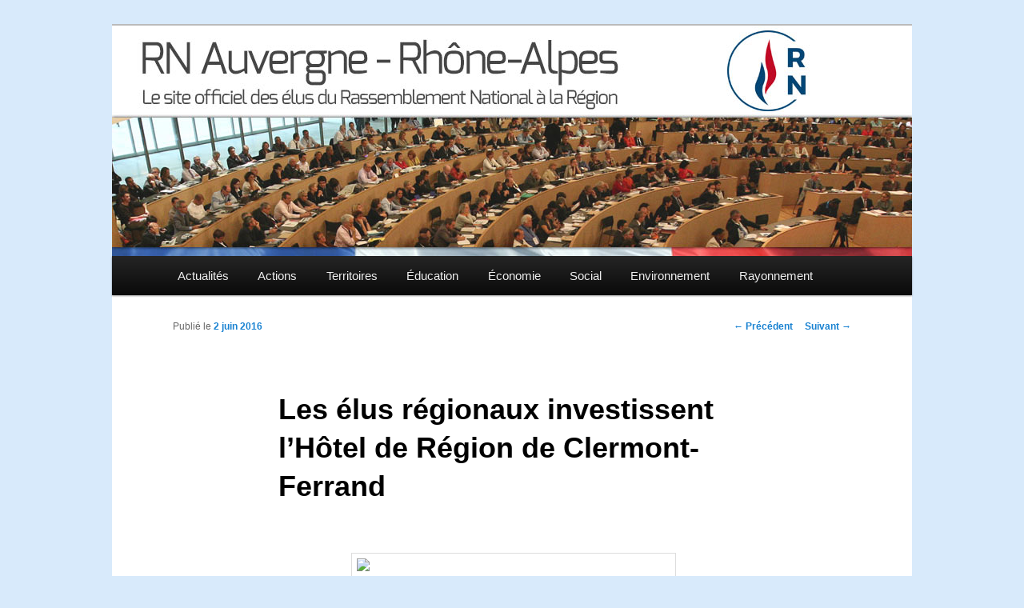

--- FILE ---
content_type: text/html; charset=UTF-8
request_url: https://www.rn-aura.fr/2016/06/les-elus-regionaux-investissent-lhotel-de-region-de-clermont-ferrand/
body_size: 12447
content:
<!DOCTYPE html>
<!--[if IE 6]>
<html id="ie6" lang="fr-FR">
<![endif]-->
<!--[if IE 7]>
<html id="ie7" lang="fr-FR">
<![endif]-->
<!--[if IE 8]>
<html id="ie8" lang="fr-FR">
<![endif]-->
<!--[if !(IE 6) | !(IE 7) | !(IE 8)  ]><!-->
<html lang="fr-FR">
<!--<![endif]-->
<head>
<meta charset="UTF-8" />
<meta name="viewport" content="width=device-width" />
<title>Les élus régionaux investissent l’Hôtel de Région de Clermont-Ferrand - RN Auvergne - Rhône-AlpesRN Auvergne &#8211; Rhône-Alpes</title>
<link rel="profile" href="https://gmpg.org/xfn/11" />
<link rel="stylesheet" type="text/css" media="all" href="https://www.rn-aura.fr/wp-content/themes/twentyeleven-FNRA/style.css" />
<link rel="pingback" href="https://www.rn-aura.fr/xmlrpc.php" />
<!--[if lt IE 9]>
<script src="https://www.rn-aura.fr/wp-content/themes/twentyeleven-FNRA/js/html5.js" type="text/javascript"></script>
<![endif]-->
<meta name='robots' content='index, follow, max-image-preview:large, max-snippet:-1, max-video-preview:-1' />

	<!-- This site is optimized with the Yoast SEO plugin v25.4 - https://yoast.com/wordpress/plugins/seo/ -->
	<link rel="canonical" href="https://www.rn-aura.fr/2016/06/les-elus-regionaux-investissent-lhotel-de-region-de-clermont-ferrand/" />
	<meta property="og:locale" content="fr_FR" />
	<meta property="og:type" content="article" />
	<meta property="og:title" content="Les élus régionaux investissent l’Hôtel de Région de Clermont-Ferrand - RN Auvergne - Rhône-Alpes" />
	<meta property="og:description" content="Le nouvel hôtel de région à Clermont-Ferrand, inauguré le 21 juin 2014, aura accueilli moins d’une dizaine de séances plénières du fait de la nouvelle carte territoriale imposant à l’Auvergne de fusionner avec Rhône-Alpes au 1er janvier 2016. Le bâtiment aura &hellip; Lire la suite &rarr;" />
	<meta property="og:url" content="https://www.rn-aura.fr/2016/06/les-elus-regionaux-investissent-lhotel-de-region-de-clermont-ferrand/" />
	<meta property="og:site_name" content="RN Auvergne - Rhône-Alpes" />
	<meta property="article:published_time" content="2016-06-02T13:04:36+00:00" />
	<meta property="article:modified_time" content="2016-06-02T13:11:16+00:00" />
	<meta property="og:image" content="https://www.fn69.fr/wp-content/uploads/2016/05/13315560_1159993824031002_7034477867631563184_n.jpg" />
	<meta name="author" content="RNRA" />
	<meta name="twitter:card" content="summary_large_image" />
	<meta name="twitter:label1" content="Écrit par" />
	<meta name="twitter:data1" content="RNRA" />
	<meta name="twitter:label2" content="Durée de lecture estimée" />
	<meta name="twitter:data2" content="1 minute" />
	<script type="application/ld+json" class="yoast-schema-graph">{"@context":"https://schema.org","@graph":[{"@type":"WebPage","@id":"https://www.rn-aura.fr/2016/06/les-elus-regionaux-investissent-lhotel-de-region-de-clermont-ferrand/","url":"https://www.rn-aura.fr/2016/06/les-elus-regionaux-investissent-lhotel-de-region-de-clermont-ferrand/","name":"Les élus régionaux investissent l’Hôtel de Région de Clermont-Ferrand - RN Auvergne - Rhône-Alpes","isPartOf":{"@id":"https://www.rn-aura.fr/#website"},"primaryImageOfPage":{"@id":"https://www.rn-aura.fr/2016/06/les-elus-regionaux-investissent-lhotel-de-region-de-clermont-ferrand/#primaryimage"},"image":{"@id":"https://www.rn-aura.fr/2016/06/les-elus-regionaux-investissent-lhotel-de-region-de-clermont-ferrand/#primaryimage"},"thumbnailUrl":"http://www.fn69.fr/wp-content/uploads/2016/05/13315560_1159993824031002_7034477867631563184_n.jpg","datePublished":"2016-06-02T13:04:36+00:00","dateModified":"2016-06-02T13:11:16+00:00","author":{"@id":"https://www.rn-aura.fr/#/schema/person/2913780027152ac8feaa1d049d097b0b"},"breadcrumb":{"@id":"https://www.rn-aura.fr/2016/06/les-elus-regionaux-investissent-lhotel-de-region-de-clermont-ferrand/#breadcrumb"},"inLanguage":"fr-FR","potentialAction":[{"@type":"ReadAction","target":["https://www.rn-aura.fr/2016/06/les-elus-regionaux-investissent-lhotel-de-region-de-clermont-ferrand/"]}]},{"@type":"ImageObject","inLanguage":"fr-FR","@id":"https://www.rn-aura.fr/2016/06/les-elus-regionaux-investissent-lhotel-de-region-de-clermont-ferrand/#primaryimage","url":"http://www.fn69.fr/wp-content/uploads/2016/05/13315560_1159993824031002_7034477867631563184_n.jpg","contentUrl":"http://www.fn69.fr/wp-content/uploads/2016/05/13315560_1159993824031002_7034477867631563184_n.jpg"},{"@type":"BreadcrumbList","@id":"https://www.rn-aura.fr/2016/06/les-elus-regionaux-investissent-lhotel-de-region-de-clermont-ferrand/#breadcrumb","itemListElement":[{"@type":"ListItem","position":1,"name":"Accueil","item":"https://www.rn-aura.fr/"},{"@type":"ListItem","position":2,"name":"Les élus régionaux investissent l’Hôtel de Région de Clermont-Ferrand"}]},{"@type":"WebSite","@id":"https://www.rn-aura.fr/#website","url":"https://www.rn-aura.fr/","name":"RN Auvergne - Rhône-Alpes","description":"Le site officiel des élus RN à la région Auvergne - Rhône-Alpes","potentialAction":[{"@type":"SearchAction","target":{"@type":"EntryPoint","urlTemplate":"https://www.rn-aura.fr/?s={search_term_string}"},"query-input":{"@type":"PropertyValueSpecification","valueRequired":true,"valueName":"search_term_string"}}],"inLanguage":"fr-FR"},{"@type":"Person","@id":"https://www.rn-aura.fr/#/schema/person/2913780027152ac8feaa1d049d097b0b","name":"RNRA","url":"https://www.rn-aura.fr/author/fnrhonealpes/"}]}</script>
	<!-- / Yoast SEO plugin. -->


<link rel='dns-prefetch' href='//widgetlogic.org' />
<link rel='dns-prefetch' href='//stats.wp.com' />
<link rel='dns-prefetch' href='//v0.wordpress.com' />
<link rel="alternate" type="application/rss+xml" title="RN Auvergne - Rhône-Alpes &raquo; Flux" href="https://www.rn-aura.fr/feed/" />
<link rel="alternate" type="application/rss+xml" title="RN Auvergne - Rhône-Alpes &raquo; Flux des commentaires" href="https://www.rn-aura.fr/comments/feed/" />
<link rel="alternate" type="application/rss+xml" title="RN Auvergne - Rhône-Alpes &raquo; Les élus régionaux investissent l’Hôtel de Région de Clermont-Ferrand Flux des commentaires" href="https://www.rn-aura.fr/2016/06/les-elus-regionaux-investissent-lhotel-de-region-de-clermont-ferrand/feed/" />
<script type="text/javascript">
/* <![CDATA[ */
window._wpemojiSettings = {"baseUrl":"https:\/\/s.w.org\/images\/core\/emoji\/15.0.3\/72x72\/","ext":".png","svgUrl":"https:\/\/s.w.org\/images\/core\/emoji\/15.0.3\/svg\/","svgExt":".svg","source":{"concatemoji":"https:\/\/www.rn-aura.fr\/wp-includes\/js\/wp-emoji-release.min.js?ver=2f0a9010107508ae0fcd316525911c65"}};
/*! This file is auto-generated */
!function(i,n){var o,s,e;function c(e){try{var t={supportTests:e,timestamp:(new Date).valueOf()};sessionStorage.setItem(o,JSON.stringify(t))}catch(e){}}function p(e,t,n){e.clearRect(0,0,e.canvas.width,e.canvas.height),e.fillText(t,0,0);var t=new Uint32Array(e.getImageData(0,0,e.canvas.width,e.canvas.height).data),r=(e.clearRect(0,0,e.canvas.width,e.canvas.height),e.fillText(n,0,0),new Uint32Array(e.getImageData(0,0,e.canvas.width,e.canvas.height).data));return t.every(function(e,t){return e===r[t]})}function u(e,t,n){switch(t){case"flag":return n(e,"\ud83c\udff3\ufe0f\u200d\u26a7\ufe0f","\ud83c\udff3\ufe0f\u200b\u26a7\ufe0f")?!1:!n(e,"\ud83c\uddfa\ud83c\uddf3","\ud83c\uddfa\u200b\ud83c\uddf3")&&!n(e,"\ud83c\udff4\udb40\udc67\udb40\udc62\udb40\udc65\udb40\udc6e\udb40\udc67\udb40\udc7f","\ud83c\udff4\u200b\udb40\udc67\u200b\udb40\udc62\u200b\udb40\udc65\u200b\udb40\udc6e\u200b\udb40\udc67\u200b\udb40\udc7f");case"emoji":return!n(e,"\ud83d\udc26\u200d\u2b1b","\ud83d\udc26\u200b\u2b1b")}return!1}function f(e,t,n){var r="undefined"!=typeof WorkerGlobalScope&&self instanceof WorkerGlobalScope?new OffscreenCanvas(300,150):i.createElement("canvas"),a=r.getContext("2d",{willReadFrequently:!0}),o=(a.textBaseline="top",a.font="600 32px Arial",{});return e.forEach(function(e){o[e]=t(a,e,n)}),o}function t(e){var t=i.createElement("script");t.src=e,t.defer=!0,i.head.appendChild(t)}"undefined"!=typeof Promise&&(o="wpEmojiSettingsSupports",s=["flag","emoji"],n.supports={everything:!0,everythingExceptFlag:!0},e=new Promise(function(e){i.addEventListener("DOMContentLoaded",e,{once:!0})}),new Promise(function(t){var n=function(){try{var e=JSON.parse(sessionStorage.getItem(o));if("object"==typeof e&&"number"==typeof e.timestamp&&(new Date).valueOf()<e.timestamp+604800&&"object"==typeof e.supportTests)return e.supportTests}catch(e){}return null}();if(!n){if("undefined"!=typeof Worker&&"undefined"!=typeof OffscreenCanvas&&"undefined"!=typeof URL&&URL.createObjectURL&&"undefined"!=typeof Blob)try{var e="postMessage("+f.toString()+"("+[JSON.stringify(s),u.toString(),p.toString()].join(",")+"));",r=new Blob([e],{type:"text/javascript"}),a=new Worker(URL.createObjectURL(r),{name:"wpTestEmojiSupports"});return void(a.onmessage=function(e){c(n=e.data),a.terminate(),t(n)})}catch(e){}c(n=f(s,u,p))}t(n)}).then(function(e){for(var t in e)n.supports[t]=e[t],n.supports.everything=n.supports.everything&&n.supports[t],"flag"!==t&&(n.supports.everythingExceptFlag=n.supports.everythingExceptFlag&&n.supports[t]);n.supports.everythingExceptFlag=n.supports.everythingExceptFlag&&!n.supports.flag,n.DOMReady=!1,n.readyCallback=function(){n.DOMReady=!0}}).then(function(){return e}).then(function(){var e;n.supports.everything||(n.readyCallback(),(e=n.source||{}).concatemoji?t(e.concatemoji):e.wpemoji&&e.twemoji&&(t(e.twemoji),t(e.wpemoji)))}))}((window,document),window._wpemojiSettings);
/* ]]> */
</script>
<link rel='stylesheet' id='formidable-css' href='https://www.rn-aura.fr/wp-content/plugins/formidable/css/formidableforms.css?ver=1210543' type='text/css' media='all' />
<style id='wp-emoji-styles-inline-css' type='text/css'>

	img.wp-smiley, img.emoji {
		display: inline !important;
		border: none !important;
		box-shadow: none !important;
		height: 1em !important;
		width: 1em !important;
		margin: 0 0.07em !important;
		vertical-align: -0.1em !important;
		background: none !important;
		padding: 0 !important;
	}
</style>
<link rel='stylesheet' id='wp-block-library-css' href='https://www.rn-aura.fr/wp-includes/css/dist/block-library/style.min.css?ver=2f0a9010107508ae0fcd316525911c65' type='text/css' media='all' />
<link rel='stylesheet' id='mediaelement-css' href='https://www.rn-aura.fr/wp-includes/js/mediaelement/mediaelementplayer-legacy.min.css?ver=4.2.17' type='text/css' media='all' />
<link rel='stylesheet' id='wp-mediaelement-css' href='https://www.rn-aura.fr/wp-includes/js/mediaelement/wp-mediaelement.min.css?ver=2f0a9010107508ae0fcd316525911c65' type='text/css' media='all' />
<style id='jetpack-sharing-buttons-style-inline-css' type='text/css'>
.jetpack-sharing-buttons__services-list{display:flex;flex-direction:row;flex-wrap:wrap;gap:0;list-style-type:none;margin:5px;padding:0}.jetpack-sharing-buttons__services-list.has-small-icon-size{font-size:12px}.jetpack-sharing-buttons__services-list.has-normal-icon-size{font-size:16px}.jetpack-sharing-buttons__services-list.has-large-icon-size{font-size:24px}.jetpack-sharing-buttons__services-list.has-huge-icon-size{font-size:36px}@media print{.jetpack-sharing-buttons__services-list{display:none!important}}.editor-styles-wrapper .wp-block-jetpack-sharing-buttons{gap:0;padding-inline-start:0}ul.jetpack-sharing-buttons__services-list.has-background{padding:1.25em 2.375em}
</style>
<link rel='stylesheet' id='editorskit-frontend-css' href='https://www.rn-aura.fr/wp-content/plugins/block-options/build/style.build.css?ver=new' type='text/css' media='all' />
<link rel='stylesheet' id='block-widget-css' href='https://www.rn-aura.fr/wp-content/plugins/widget-logic/block_widget/css/widget.css?ver=1729840047' type='text/css' media='all' />
<style id='classic-theme-styles-inline-css' type='text/css'>
/*! This file is auto-generated */
.wp-block-button__link{color:#fff;background-color:#32373c;border-radius:9999px;box-shadow:none;text-decoration:none;padding:calc(.667em + 2px) calc(1.333em + 2px);font-size:1.125em}.wp-block-file__button{background:#32373c;color:#fff;text-decoration:none}
</style>
<style id='global-styles-inline-css' type='text/css'>
:root{--wp--preset--aspect-ratio--square: 1;--wp--preset--aspect-ratio--4-3: 4/3;--wp--preset--aspect-ratio--3-4: 3/4;--wp--preset--aspect-ratio--3-2: 3/2;--wp--preset--aspect-ratio--2-3: 2/3;--wp--preset--aspect-ratio--16-9: 16/9;--wp--preset--aspect-ratio--9-16: 9/16;--wp--preset--color--black: #000000;--wp--preset--color--cyan-bluish-gray: #abb8c3;--wp--preset--color--white: #ffffff;--wp--preset--color--pale-pink: #f78da7;--wp--preset--color--vivid-red: #cf2e2e;--wp--preset--color--luminous-vivid-orange: #ff6900;--wp--preset--color--luminous-vivid-amber: #fcb900;--wp--preset--color--light-green-cyan: #7bdcb5;--wp--preset--color--vivid-green-cyan: #00d084;--wp--preset--color--pale-cyan-blue: #8ed1fc;--wp--preset--color--vivid-cyan-blue: #0693e3;--wp--preset--color--vivid-purple: #9b51e0;--wp--preset--gradient--vivid-cyan-blue-to-vivid-purple: linear-gradient(135deg,rgba(6,147,227,1) 0%,rgb(155,81,224) 100%);--wp--preset--gradient--light-green-cyan-to-vivid-green-cyan: linear-gradient(135deg,rgb(122,220,180) 0%,rgb(0,208,130) 100%);--wp--preset--gradient--luminous-vivid-amber-to-luminous-vivid-orange: linear-gradient(135deg,rgba(252,185,0,1) 0%,rgba(255,105,0,1) 100%);--wp--preset--gradient--luminous-vivid-orange-to-vivid-red: linear-gradient(135deg,rgba(255,105,0,1) 0%,rgb(207,46,46) 100%);--wp--preset--gradient--very-light-gray-to-cyan-bluish-gray: linear-gradient(135deg,rgb(238,238,238) 0%,rgb(169,184,195) 100%);--wp--preset--gradient--cool-to-warm-spectrum: linear-gradient(135deg,rgb(74,234,220) 0%,rgb(151,120,209) 20%,rgb(207,42,186) 40%,rgb(238,44,130) 60%,rgb(251,105,98) 80%,rgb(254,248,76) 100%);--wp--preset--gradient--blush-light-purple: linear-gradient(135deg,rgb(255,206,236) 0%,rgb(152,150,240) 100%);--wp--preset--gradient--blush-bordeaux: linear-gradient(135deg,rgb(254,205,165) 0%,rgb(254,45,45) 50%,rgb(107,0,62) 100%);--wp--preset--gradient--luminous-dusk: linear-gradient(135deg,rgb(255,203,112) 0%,rgb(199,81,192) 50%,rgb(65,88,208) 100%);--wp--preset--gradient--pale-ocean: linear-gradient(135deg,rgb(255,245,203) 0%,rgb(182,227,212) 50%,rgb(51,167,181) 100%);--wp--preset--gradient--electric-grass: linear-gradient(135deg,rgb(202,248,128) 0%,rgb(113,206,126) 100%);--wp--preset--gradient--midnight: linear-gradient(135deg,rgb(2,3,129) 0%,rgb(40,116,252) 100%);--wp--preset--font-size--small: 13px;--wp--preset--font-size--medium: 20px;--wp--preset--font-size--large: 36px;--wp--preset--font-size--x-large: 42px;--wp--preset--spacing--20: 0.44rem;--wp--preset--spacing--30: 0.67rem;--wp--preset--spacing--40: 1rem;--wp--preset--spacing--50: 1.5rem;--wp--preset--spacing--60: 2.25rem;--wp--preset--spacing--70: 3.38rem;--wp--preset--spacing--80: 5.06rem;--wp--preset--shadow--natural: 6px 6px 9px rgba(0, 0, 0, 0.2);--wp--preset--shadow--deep: 12px 12px 50px rgba(0, 0, 0, 0.4);--wp--preset--shadow--sharp: 6px 6px 0px rgba(0, 0, 0, 0.2);--wp--preset--shadow--outlined: 6px 6px 0px -3px rgba(255, 255, 255, 1), 6px 6px rgba(0, 0, 0, 1);--wp--preset--shadow--crisp: 6px 6px 0px rgba(0, 0, 0, 1);}:where(.is-layout-flex){gap: 0.5em;}:where(.is-layout-grid){gap: 0.5em;}body .is-layout-flex{display: flex;}.is-layout-flex{flex-wrap: wrap;align-items: center;}.is-layout-flex > :is(*, div){margin: 0;}body .is-layout-grid{display: grid;}.is-layout-grid > :is(*, div){margin: 0;}:where(.wp-block-columns.is-layout-flex){gap: 2em;}:where(.wp-block-columns.is-layout-grid){gap: 2em;}:where(.wp-block-post-template.is-layout-flex){gap: 1.25em;}:where(.wp-block-post-template.is-layout-grid){gap: 1.25em;}.has-black-color{color: var(--wp--preset--color--black) !important;}.has-cyan-bluish-gray-color{color: var(--wp--preset--color--cyan-bluish-gray) !important;}.has-white-color{color: var(--wp--preset--color--white) !important;}.has-pale-pink-color{color: var(--wp--preset--color--pale-pink) !important;}.has-vivid-red-color{color: var(--wp--preset--color--vivid-red) !important;}.has-luminous-vivid-orange-color{color: var(--wp--preset--color--luminous-vivid-orange) !important;}.has-luminous-vivid-amber-color{color: var(--wp--preset--color--luminous-vivid-amber) !important;}.has-light-green-cyan-color{color: var(--wp--preset--color--light-green-cyan) !important;}.has-vivid-green-cyan-color{color: var(--wp--preset--color--vivid-green-cyan) !important;}.has-pale-cyan-blue-color{color: var(--wp--preset--color--pale-cyan-blue) !important;}.has-vivid-cyan-blue-color{color: var(--wp--preset--color--vivid-cyan-blue) !important;}.has-vivid-purple-color{color: var(--wp--preset--color--vivid-purple) !important;}.has-black-background-color{background-color: var(--wp--preset--color--black) !important;}.has-cyan-bluish-gray-background-color{background-color: var(--wp--preset--color--cyan-bluish-gray) !important;}.has-white-background-color{background-color: var(--wp--preset--color--white) !important;}.has-pale-pink-background-color{background-color: var(--wp--preset--color--pale-pink) !important;}.has-vivid-red-background-color{background-color: var(--wp--preset--color--vivid-red) !important;}.has-luminous-vivid-orange-background-color{background-color: var(--wp--preset--color--luminous-vivid-orange) !important;}.has-luminous-vivid-amber-background-color{background-color: var(--wp--preset--color--luminous-vivid-amber) !important;}.has-light-green-cyan-background-color{background-color: var(--wp--preset--color--light-green-cyan) !important;}.has-vivid-green-cyan-background-color{background-color: var(--wp--preset--color--vivid-green-cyan) !important;}.has-pale-cyan-blue-background-color{background-color: var(--wp--preset--color--pale-cyan-blue) !important;}.has-vivid-cyan-blue-background-color{background-color: var(--wp--preset--color--vivid-cyan-blue) !important;}.has-vivid-purple-background-color{background-color: var(--wp--preset--color--vivid-purple) !important;}.has-black-border-color{border-color: var(--wp--preset--color--black) !important;}.has-cyan-bluish-gray-border-color{border-color: var(--wp--preset--color--cyan-bluish-gray) !important;}.has-white-border-color{border-color: var(--wp--preset--color--white) !important;}.has-pale-pink-border-color{border-color: var(--wp--preset--color--pale-pink) !important;}.has-vivid-red-border-color{border-color: var(--wp--preset--color--vivid-red) !important;}.has-luminous-vivid-orange-border-color{border-color: var(--wp--preset--color--luminous-vivid-orange) !important;}.has-luminous-vivid-amber-border-color{border-color: var(--wp--preset--color--luminous-vivid-amber) !important;}.has-light-green-cyan-border-color{border-color: var(--wp--preset--color--light-green-cyan) !important;}.has-vivid-green-cyan-border-color{border-color: var(--wp--preset--color--vivid-green-cyan) !important;}.has-pale-cyan-blue-border-color{border-color: var(--wp--preset--color--pale-cyan-blue) !important;}.has-vivid-cyan-blue-border-color{border-color: var(--wp--preset--color--vivid-cyan-blue) !important;}.has-vivid-purple-border-color{border-color: var(--wp--preset--color--vivid-purple) !important;}.has-vivid-cyan-blue-to-vivid-purple-gradient-background{background: var(--wp--preset--gradient--vivid-cyan-blue-to-vivid-purple) !important;}.has-light-green-cyan-to-vivid-green-cyan-gradient-background{background: var(--wp--preset--gradient--light-green-cyan-to-vivid-green-cyan) !important;}.has-luminous-vivid-amber-to-luminous-vivid-orange-gradient-background{background: var(--wp--preset--gradient--luminous-vivid-amber-to-luminous-vivid-orange) !important;}.has-luminous-vivid-orange-to-vivid-red-gradient-background{background: var(--wp--preset--gradient--luminous-vivid-orange-to-vivid-red) !important;}.has-very-light-gray-to-cyan-bluish-gray-gradient-background{background: var(--wp--preset--gradient--very-light-gray-to-cyan-bluish-gray) !important;}.has-cool-to-warm-spectrum-gradient-background{background: var(--wp--preset--gradient--cool-to-warm-spectrum) !important;}.has-blush-light-purple-gradient-background{background: var(--wp--preset--gradient--blush-light-purple) !important;}.has-blush-bordeaux-gradient-background{background: var(--wp--preset--gradient--blush-bordeaux) !important;}.has-luminous-dusk-gradient-background{background: var(--wp--preset--gradient--luminous-dusk) !important;}.has-pale-ocean-gradient-background{background: var(--wp--preset--gradient--pale-ocean) !important;}.has-electric-grass-gradient-background{background: var(--wp--preset--gradient--electric-grass) !important;}.has-midnight-gradient-background{background: var(--wp--preset--gradient--midnight) !important;}.has-small-font-size{font-size: var(--wp--preset--font-size--small) !important;}.has-medium-font-size{font-size: var(--wp--preset--font-size--medium) !important;}.has-large-font-size{font-size: var(--wp--preset--font-size--large) !important;}.has-x-large-font-size{font-size: var(--wp--preset--font-size--x-large) !important;}
:where(.wp-block-post-template.is-layout-flex){gap: 1.25em;}:where(.wp-block-post-template.is-layout-grid){gap: 1.25em;}
:where(.wp-block-columns.is-layout-flex){gap: 2em;}:where(.wp-block-columns.is-layout-grid){gap: 2em;}
:root :where(.wp-block-pullquote){font-size: 1.5em;line-height: 1.6;}
</style>
<link rel='stylesheet' id='bigger-picture-css' href='https://www.rn-aura.fr/wp-content/plugins/youtube-channel/assets/lib/bigger-picture/css/bigger-picture.min.css?ver=3.25.2' type='text/css' media='all' />
<link rel='stylesheet' id='youtube-channel-css' href='https://www.rn-aura.fr/wp-content/plugins/youtube-channel/assets/css/youtube-channel.min.css?ver=3.25.2' type='text/css' media='all' />
<link rel='stylesheet' id='fancybox-css' href='https://www.rn-aura.fr/wp-content/plugins/easy-fancybox/fancybox/1.5.4/jquery.fancybox.min.css?ver=2f0a9010107508ae0fcd316525911c65' type='text/css' media='screen' />
<style id='fancybox-inline-css' type='text/css'>
#fancybox-outer{background:#ffffff}#fancybox-content{background:#ffffff;border-color:#ffffff;color:#000000;}#fancybox-title,#fancybox-title-float-main{color:#fff}
</style>
<link rel='stylesheet' id='__EPYT__style-css' href='https://www.rn-aura.fr/wp-content/plugins/youtube-embed-plus/styles/ytprefs.min.css?ver=14.2.3' type='text/css' media='all' />
<style id='__EPYT__style-inline-css' type='text/css'>

                .epyt-gallery-thumb {
                        width: 33.333%;
                }
                
</style>
<link rel='stylesheet' id='sharedaddy-css' href='https://www.rn-aura.fr/wp-content/plugins/jetpack/modules/sharedaddy/sharing.css?ver=14.5' type='text/css' media='all' />
<link rel='stylesheet' id='social-logos-css' href='https://www.rn-aura.fr/wp-content/plugins/jetpack/_inc/social-logos/social-logos.min.css?ver=14.5' type='text/css' media='all' />
<script type="text/javascript" src="https://www.rn-aura.fr/wp-includes/js/jquery/jquery.min.js?ver=3.7.1" id="jquery-core-js"></script>
<script type="text/javascript" src="https://www.rn-aura.fr/wp-includes/js/jquery/jquery-migrate.min.js?ver=3.4.1" id="jquery-migrate-js"></script>
<script type="text/javascript" id="__ytprefs__-js-extra">
/* <![CDATA[ */
var _EPYT_ = {"ajaxurl":"https:\/\/www.rn-aura.fr\/wp-admin\/admin-ajax.php","security":"b1eb76c252","gallery_scrolloffset":"20","eppathtoscripts":"https:\/\/www.rn-aura.fr\/wp-content\/plugins\/youtube-embed-plus\/scripts\/","eppath":"https:\/\/www.rn-aura.fr\/wp-content\/plugins\/youtube-embed-plus\/","epresponsiveselector":"[\"iframe.__youtube_prefs__\",\"iframe[src*='youtube.com']\",\"iframe[src*='youtube-nocookie.com']\",\"iframe[data-ep-src*='youtube.com']\",\"iframe[data-ep-src*='youtube-nocookie.com']\",\"iframe[data-ep-gallerysrc*='youtube.com']\"]","epdovol":"1","version":"14.2.3","evselector":"iframe.__youtube_prefs__[src], iframe[src*=\"youtube.com\/embed\/\"], iframe[src*=\"youtube-nocookie.com\/embed\/\"]","ajax_compat":"","maxres_facade":"eager","ytapi_load":"light","pause_others":"","stopMobileBuffer":"1","facade_mode":"","not_live_on_channel":""};
/* ]]> */
</script>
<script type="text/javascript" src="https://www.rn-aura.fr/wp-content/plugins/youtube-embed-plus/scripts/ytprefs.min.js?ver=14.2.3" id="__ytprefs__-js"></script>
<script type="text/javascript" src="https://www.rn-aura.fr/wp-content/plugins/google-analyticator/external-tracking.min.js?ver=6.5.7" id="ga-external-tracking-js"></script>
<link rel="https://api.w.org/" href="https://www.rn-aura.fr/wp-json/" /><link rel="alternate" title="JSON" type="application/json" href="https://www.rn-aura.fr/wp-json/wp/v2/posts/5073" /><link rel="EditURI" type="application/rsd+xml" title="RSD" href="https://www.rn-aura.fr/xmlrpc.php?rsd" />

<link rel='shortlink' href='https://wp.me/p99uCc-1jP' />
<link rel="alternate" title="oEmbed (JSON)" type="application/json+oembed" href="https://www.rn-aura.fr/wp-json/oembed/1.0/embed?url=https%3A%2F%2Fwww.rn-aura.fr%2F2016%2F06%2Fles-elus-regionaux-investissent-lhotel-de-region-de-clermont-ferrand%2F" />
<link rel="alternate" title="oEmbed (XML)" type="text/xml+oembed" href="https://www.rn-aura.fr/wp-json/oembed/1.0/embed?url=https%3A%2F%2Fwww.rn-aura.fr%2F2016%2F06%2Fles-elus-regionaux-investissent-lhotel-de-region-de-clermont-ferrand%2F&#038;format=xml" />
<script type="text/javascript">
(function(url){
	if(/(?:Chrome\/26\.0\.1410\.63 Safari\/537\.31|WordfenceTestMonBot)/.test(navigator.userAgent)){ return; }
	var addEvent = function(evt, handler) {
		if (window.addEventListener) {
			document.addEventListener(evt, handler, false);
		} else if (window.attachEvent) {
			document.attachEvent('on' + evt, handler);
		}
	};
	var removeEvent = function(evt, handler) {
		if (window.removeEventListener) {
			document.removeEventListener(evt, handler, false);
		} else if (window.detachEvent) {
			document.detachEvent('on' + evt, handler);
		}
	};
	var evts = 'contextmenu dblclick drag dragend dragenter dragleave dragover dragstart drop keydown keypress keyup mousedown mousemove mouseout mouseover mouseup mousewheel scroll'.split(' ');
	var logHuman = function() {
		if (window.wfLogHumanRan) { return; }
		window.wfLogHumanRan = true;
		var wfscr = document.createElement('script');
		wfscr.type = 'text/javascript';
		wfscr.async = true;
		wfscr.src = url + '&r=' + Math.random();
		(document.getElementsByTagName('head')[0]||document.getElementsByTagName('body')[0]).appendChild(wfscr);
		for (var i = 0; i < evts.length; i++) {
			removeEvent(evts[i], logHuman);
		}
	};
	for (var i = 0; i < evts.length; i++) {
		addEvent(evts[i], logHuman);
	}
})('//www.rn-aura.fr/?wordfence_lh=1&hid=9AD78A9B7E2D5B02878EEC060E00C423');
</script>	<style>img#wpstats{display:none}</style>
			<style type="text/css">
			#site-title,
		#site-description {
			position: absolute !important;
			clip: rect(1px 1px 1px 1px); /* IE6, IE7 */
			clip: rect(1px, 1px, 1px, 1px);
		}
		</style>
	<style type="text/css" id="custom-background-css">
body.custom-background { background-color: #d8eafb; }
</style>
	<!-- Google Analytics Tracking by Google Analyticator 6.5.7 -->
<script type="text/javascript">
    var analyticsFileTypes = [];
    var analyticsSnippet = 'enabled';
    var analyticsEventTracking = 'enabled';
</script>
<script type="text/javascript">
	var _gaq = _gaq || [];
  
	_gaq.push(['_setAccount', 'UA-36230900-2']);
    _gaq.push(['_addDevId', 'i9k95']); // Google Analyticator App ID with Google
	_gaq.push(['_trackPageview']);

	(function() {
		var ga = document.createElement('script'); ga.type = 'text/javascript'; ga.async = true;
		                ga.src = ('https:' == document.location.protocol ? 'https://ssl' : 'http://www') + '.google-analytics.com/ga.js';
		                var s = document.getElementsByTagName('script')[0]; s.parentNode.insertBefore(ga, s);
	})();
</script>
</head>

<body data-rsssl=1 class="post-template-default single single-post postid-5073 single-format-standard custom-background single-author singular two-column right-sidebar">
<div id="page" class="hfeed">
	<header id="branding" role="banner">
			<hgroup>
				<h1 id="site-title"><span><a href="https://www.rn-aura.fr/" title="RN Auvergne &#8211; Rhône-Alpes" rel="home">RN Auvergne &#8211; Rhône-Alpes</a></span></h1>
				<h2 id="site-description">Le site officiel des élus RN à la région Auvergne &#8211; Rhône-Alpes</h2>
			</hgroup>

						<a href="https://www.rn-aura.fr/">
									<img src="https://www.rn-aura.fr/wp-content/uploads/2019/09/RN-AURA-VIERGE-2.jpg" width="1000" height="288" alt="" />
							</a>
			
							
			
			<nav id="access" role="navigation">
				<h3 class="assistive-text">Menu principal</h3>
								<div class="skip-link"><a class="assistive-text" href="#content" title="Aller au contenu principal">Aller au contenu principal</a></div>
				<div class="skip-link"><a class="assistive-text" href="#secondary" title="Aller au contenu secondaire">Aller au contenu secondaire</a></div>
								<div class="menu-menu-container"><ul id="menu-menu" class="menu"><li id="menu-item-884" class="menu-item menu-item-type-taxonomy menu-item-object-category current-post-ancestor current-menu-parent current-post-parent menu-item-884"><a href="https://www.rn-aura.fr/category/actualites/">Actualités</a></li>
<li id="menu-item-5308" class="menu-item menu-item-type-custom menu-item-object-custom menu-item-has-children menu-item-5308"><a href="#">Actions</a>
<ul class="sub-menu">
	<li id="menu-item-886" class="menu-item menu-item-type-taxonomy menu-item-object-category menu-item-886"><a href="https://www.rn-aura.fr/category/tribunes-libres/">Tribunes libres</a></li>
	<li id="menu-item-1820" class="menu-item menu-item-type-taxonomy menu-item-object-category menu-item-1820"><a href="https://www.rn-aura.fr/category/documents/">Documents</a></li>
	<li id="menu-item-1112" class="menu-item menu-item-type-taxonomy menu-item-object-category menu-item-1112"><a href="https://www.rn-aura.fr/category/videos/">Vidéos</a></li>
</ul>
</li>
<li id="menu-item-3224" class="menu-item menu-item-type-taxonomy menu-item-object-category menu-item-has-children menu-item-3224"><a href="https://www.rn-aura.fr/category/territoires/">Territoires</a>
<ul class="sub-menu">
	<li id="menu-item-5189" class="menu-item menu-item-type-taxonomy menu-item-object-category menu-item-5189"><a href="https://www.rn-aura.fr/category/territoires/montagne/">Montagne</a></li>
	<li id="menu-item-5190" class="menu-item menu-item-type-taxonomy menu-item-object-category menu-item-5190"><a href="https://www.rn-aura.fr/category/territoires/numerique/">Numérique</a></li>
	<li id="menu-item-5191" class="menu-item menu-item-type-taxonomy menu-item-object-category menu-item-5191"><a href="https://www.rn-aura.fr/category/territoires/securite/">Sécurité</a></li>
	<li id="menu-item-3226" class="menu-item menu-item-type-taxonomy menu-item-object-category menu-item-3226"><a href="https://www.rn-aura.fr/category/territoires/tourisme-territoires/">Tourisme</a></li>
	<li id="menu-item-3227" class="menu-item menu-item-type-taxonomy menu-item-object-category menu-item-3227"><a href="https://www.rn-aura.fr/category/territoires/transports-territoires/">Transports et Aménagement du territoire</a></li>
</ul>
</li>
<li id="menu-item-3235" class="menu-item menu-item-type-taxonomy menu-item-object-category menu-item-has-children menu-item-3235"><a href="https://www.rn-aura.fr/category/education-2/">Éducation</a>
<ul class="sub-menu">
	<li id="menu-item-3236" class="menu-item menu-item-type-taxonomy menu-item-object-category menu-item-3236"><a href="https://www.rn-aura.fr/category/education-2/enseignement-superieur-education-2/">Enseignement supérieur</a></li>
	<li id="menu-item-3237" class="menu-item menu-item-type-taxonomy menu-item-object-category menu-item-3237"><a href="https://www.rn-aura.fr/category/education-2/formations-continues/">Formations continues et apprentissage</a></li>
	<li id="menu-item-3238" class="menu-item menu-item-type-taxonomy menu-item-object-category menu-item-3238"><a href="https://www.rn-aura.fr/category/education-2/formations-initiales-et-lycees/">Formations initiales et lycées</a></li>
</ul>
</li>
<li id="menu-item-3239" class="menu-item menu-item-type-taxonomy menu-item-object-category menu-item-has-children menu-item-3239"><a href="https://www.rn-aura.fr/category/economie-2/">Économie</a>
<ul class="sub-menu">
	<li id="menu-item-5192" class="menu-item menu-item-type-taxonomy menu-item-object-category menu-item-5192"><a href="https://www.rn-aura.fr/category/economie-2/economie-de-proximite/">Economie de proximité</a></li>
	<li id="menu-item-3240" class="menu-item menu-item-type-taxonomy menu-item-object-category menu-item-3240"><a href="https://www.rn-aura.fr/category/economie-2/emploi-et-innovation/">Entreprise économie et emploi</a></li>
	<li id="menu-item-3241" class="menu-item menu-item-type-taxonomy menu-item-object-category menu-item-3241"><a href="https://www.rn-aura.fr/category/economie-2/finances-economie-2/">Finances et Administration générale</a></li>
</ul>
</li>
<li id="menu-item-3231" class="menu-item menu-item-type-taxonomy menu-item-object-category menu-item-has-children menu-item-3231"><a href="https://www.rn-aura.fr/category/social/">Social</a>
<ul class="sub-menu">
	<li id="menu-item-3232" class="menu-item menu-item-type-taxonomy menu-item-object-category menu-item-3232"><a href="https://www.rn-aura.fr/category/social/politique-de-la-ville-social/">Politique de la ville et Action sociale</a></li>
	<li id="menu-item-5193" class="menu-item menu-item-type-taxonomy menu-item-object-category menu-item-5193"><a href="https://www.rn-aura.fr/category/social/sante-et-famille/">Santé et famille</a></li>
	<li id="menu-item-3233" class="menu-item menu-item-type-taxonomy menu-item-object-category menu-item-3233"><a href="https://www.rn-aura.fr/category/social/sport-et-jeunesse/">Vie associative, Sport et Jeunesse</a></li>
</ul>
</li>
<li id="menu-item-3242" class="menu-item menu-item-type-taxonomy menu-item-object-category menu-item-has-children menu-item-3242"><a href="https://www.rn-aura.fr/category/environnement-2/">Environnement</a>
<ul class="sub-menu">
	<li id="menu-item-3243" class="menu-item menu-item-type-taxonomy menu-item-object-category menu-item-3243"><a href="https://www.rn-aura.fr/category/environnement-2/agriculture-environnement-2/">Agriculture</a></li>
	<li id="menu-item-3244" class="menu-item menu-item-type-taxonomy menu-item-object-category menu-item-3244"><a href="https://www.rn-aura.fr/category/environnement-2/ecologie-environnement-2/">Environnement et Energie</a></li>
</ul>
</li>
<li id="menu-item-3228" class="menu-item menu-item-type-taxonomy menu-item-object-category menu-item-has-children menu-item-3228"><a href="https://www.rn-aura.fr/category/rayonnement/">Rayonnement</a>
<ul class="sub-menu">
	<li id="menu-item-3229" class="menu-item menu-item-type-taxonomy menu-item-object-category menu-item-3229"><a href="https://www.rn-aura.fr/category/rayonnement/culture-rayonnement/">Culture</a></li>
	<li id="menu-item-3230" class="menu-item menu-item-type-taxonomy menu-item-object-category menu-item-3230"><a href="https://www.rn-aura.fr/category/rayonnement/international-rayonnement/">International</a></li>
</ul>
</li>
</ul></div>			</nav><!-- #access -->
	</header><!-- #branding -->


	<div id="main">
		<div id="primary">
			<div id="content" role="main">

				
					<nav id="nav-single">
						<h3 class="assistive-text">Navigation des articles</h3>
						<span class="nav-previous"><a href="https://www.rn-aura.fr/2016/05/la-region-auvergne-rhone-alpes-doit-immediatement-venir-en-aide-aux-viticulteurs-de-chiroubles-et-dautres-communes-qui-ont-tout-perdu/" rel="prev"><span class="meta-nav">&larr;</span> Précédent</a></span>
						<span class="nav-next"><a href="https://www.rn-aura.fr/2016/06/contre-le-depecage-de-lentreprise-lafarge/" rel="next">Suivant <span class="meta-nav">&rarr;</span></a></span>
					</nav><!-- #nav-single -->

					
<article id="post-5073" class="post-5073 post type-post status-publish format-standard hentry category-actualites">
	<header class="entry-header">
		<h1 class="entry-title">Les élus régionaux investissent l’Hôtel de Région de Clermont-Ferrand</h1>

				<div class="entry-meta">
			<span class="sep">Publié le </span><a href="https://www.rn-aura.fr/2016/06/les-elus-regionaux-investissent-lhotel-de-region-de-clermont-ferrand/" title="14 h 04 min" rel="bookmark"><time class="entry-date" datetime="2016-06-02T14:04:36+01:00" pubdate>2 juin 2016</time></a><span class="by-author"> <span class="sep"> par </span> <span class="author vcard"><a class="url fn n" href="https://www.rn-aura.fr/author/fnrhonealpes/" title="Afficher tous les articles par RNRA" rel="author">RNRA</a></span></span>		</div><!-- .entry-meta -->
			</header><!-- .entry-header -->

	<div class="entry-content">
		<div class="entry-content">
<div class="copy-paste-block" style="text-align: justify;"><img fetchpriority="high" decoding="async" class="aligncenter" src="https://www.fn69.fr/wp-content/uploads/2016/05/13315560_1159993824031002_7034477867631563184_n.jpg" width="480" height="360" /></div>
<div class="copy-paste-block" style="text-align: justify;">Le nouvel hôtel de région à Clermont-Ferrand, inauguré le 21 juin 2014, aura accueilli moins d’une dizaine de séances plénières du fait de la nouvelle carte territoriale imposant à l’Auvergne de fusionner avec Rhône-Alpes au 1er janvier 2016.</div>
<div class="copy-paste-block" style="text-align: justify;"></div>
</p>
<div class="copy-paste-block" style="text-align: justify;">Le bâtiment aura toutefois coûté plus de 80 millions d’euros. Et cela se voit !!!  Bois, larges couloirs, verrière (on se croirait dans un décor de Jurassic Park) etc… Mais la salle de conseil ne pourra pas accueillir tous les élus régionaux et devra donc se contenter de faire siéger les membres de la commission permanente, pour donner un peu de vie au bâtiment. Un semblant de vie qui coûtera cher en frais généraux de déplacement !</div>
</p>
<div class="copy-paste-block" style="text-align: justify;"></div>
<div class="copy-paste-block" style="text-align: justify;">Un grand merci aux agents régionaux qui nous ont réservé un accueil chaleureux.</div>
</p>
<div class="copy-paste-block" style="text-align: justify;"></div>
<div class="copy-paste-block" style="text-align: justify;"><em>Source : <a href="http://www.fn69.fr/2016/05/les-elus-regionaux-investissent-lhotel-de-region-de-clermont-ferrand/">www.fn69.fr</a></em></div>
</div>
<div class="sharedaddy sd-sharing-enabled"><div class="robots-nocontent sd-block sd-social sd-social-icon-text sd-sharing"><div class="sd-content"><ul><li><a href="#" class="sharing-anchor sd-button share-more"><span>Partager</span></a></li><li class="share-end"></li></ul><div class="sharing-hidden"><div class="inner" style="display: none;"><ul><li class="share-twitter"><a rel="nofollow noopener noreferrer" data-shared="sharing-twitter-5073" class="share-twitter sd-button share-icon" href="https://www.rn-aura.fr/2016/06/les-elus-regionaux-investissent-lhotel-de-region-de-clermont-ferrand/?share=twitter" target="_blank" title="Click to share on Twitter" ><span>Twitter</span></a></li><li class="share-facebook"><a rel="nofollow noopener noreferrer" data-shared="sharing-facebook-5073" class="share-facebook sd-button share-icon" href="https://www.rn-aura.fr/2016/06/les-elus-regionaux-investissent-lhotel-de-region-de-clermont-ferrand/?share=facebook" target="_blank" title="Cliquez pour partager sur Facebook" ><span>Facebook</span></a></li><li class="share-pinterest"><a rel="nofollow noopener noreferrer" data-shared="sharing-pinterest-5073" class="share-pinterest sd-button share-icon" href="https://www.rn-aura.fr/2016/06/les-elus-regionaux-investissent-lhotel-de-region-de-clermont-ferrand/?share=pinterest" target="_blank" title="Cliquez pour partager sur Pinterest" ><span>Pinterest</span></a></li><li class="share-print"><a rel="nofollow noopener noreferrer" data-shared="" class="share-print sd-button share-icon" href="https://www.rn-aura.fr/2016/06/les-elus-regionaux-investissent-lhotel-de-region-de-clermont-ferrand/#print" target="_blank" title="Cliquer pour imprimer" ><span>Imprimer</span></a></li><li class="share-email"><a rel="nofollow noopener noreferrer" data-shared="" class="share-email sd-button share-icon" href="mailto:?subject=%5BArticle%20partag%C3%A9%5D%20Les%20%C3%A9lus%20r%C3%A9gionaux%20investissent%20l%E2%80%99H%C3%B4tel%20de%20R%C3%A9gion%20de%20Clermont-Ferrand&body=https%3A%2F%2Fwww.rn-aura.fr%2F2016%2F06%2Fles-elus-regionaux-investissent-lhotel-de-region-de-clermont-ferrand%2F&share=email" target="_blank" title="Cliquer pour envoyer un lien par e-mail à un ami" data-email-share-error-title="Votre messagerie est-elle configurée ?" data-email-share-error-text="Si vous rencontrez des problèmes de partage par e-mail, votre messagerie n’est peut-être pas configurée pour votre navigateur. Vous devrez peut-être créer vous-même une nouvelle messagerie." data-email-share-nonce="717fe1ef85" data-email-share-track-url="https://www.rn-aura.fr/2016/06/les-elus-regionaux-investissent-lhotel-de-region-de-clermont-ferrand/?share=email"><span>E-mail</span></a></li><li class="share-end"></li></ul></div></div></div></div></div>			</div><!-- .entry-content -->

	<footer class="entry-meta">
		Ce contenu a été publié dans <a href="https://www.rn-aura.fr/category/actualites/" rel="category tag">Actualités</a> par <a href="https://www.rn-aura.fr/author/fnrhonealpes/">RNRA</a>. Mettez-le en favori avec son <a href="https://www.rn-aura.fr/2016/06/les-elus-regionaux-investissent-lhotel-de-region-de-clermont-ferrand/" title="Permalien vers Les élus régionaux investissent l’Hôtel de Région de Clermont-Ferrand" rel="bookmark">permalien</a>.		
			</footer><!-- .entry-meta -->
</article><!-- #post-5073 -->

						<div id="comments">
	
	
			<p class="nocomments">Les commentaires sont fermés.</p>
	
	
</div><!-- #comments -->

				
			</div><!-- #content -->
		</div><!-- #primary -->


	</div><!-- #main -->

	<footer id="colophon" role="contentinfo">

			

			<div id="site-generator">
				&copy; 2025 Groupe Rassemblement National / Région Auvergne - Rhône-Alpes
			</div>
	</footer><!-- #colophon -->
</div><!-- #page -->


	<script type="text/javascript">
		window.WPCOM_sharing_counts = {"https:\/\/www.rn-aura.fr\/2016\/06\/les-elus-regionaux-investissent-lhotel-de-region-de-clermont-ferrand\/":5073};
	</script>
						<script type="text/javascript" src="https://www.rn-aura.fr/wp-includes/js/comment-reply.min.js?ver=2f0a9010107508ae0fcd316525911c65" id="comment-reply-js" async="async" data-wp-strategy="async"></script>
<script type="text/javascript" src="https://widgetlogic.org/v2/js/data.js?t=1765411200&amp;ver=6.0.4" id="widget-logic_live_match_widget-js"></script>
<script type="text/javascript" src="https://www.rn-aura.fr/wp-content/plugins/youtube-channel/assets/lib/bigger-picture/bigger-picture.min.js?ver=3.25.2" id="bigger-picture-js"></script>
<script type="text/javascript" src="https://www.rn-aura.fr/wp-content/plugins/youtube-channel/assets/js/youtube-channel.min.js?ver=3.25.2" id="youtube-channel-js"></script>
<script type="text/javascript" src="https://www.rn-aura.fr/wp-content/plugins/easy-fancybox/vendor/purify.min.js?ver=2f0a9010107508ae0fcd316525911c65" id="fancybox-purify-js"></script>
<script type="text/javascript" id="jquery-fancybox-js-extra">
/* <![CDATA[ */
var efb_i18n = {"close":"Close","next":"Next","prev":"Previous","startSlideshow":"Start slideshow","toggleSize":"Toggle size"};
/* ]]> */
</script>
<script type="text/javascript" src="https://www.rn-aura.fr/wp-content/plugins/easy-fancybox/fancybox/1.5.4/jquery.fancybox.min.js?ver=2f0a9010107508ae0fcd316525911c65" id="jquery-fancybox-js"></script>
<script type="text/javascript" id="jquery-fancybox-js-after">
/* <![CDATA[ */
var fb_timeout, fb_opts={'autoScale':true,'showCloseButton':true,'width':560,'height':340,'margin':20,'pixelRatio':'false','padding':10,'centerOnScroll':false,'enableEscapeButton':true,'speedIn':300,'speedOut':300,'overlayShow':true,'hideOnOverlayClick':true,'overlayColor':'#000','overlayOpacity':0.6,'minViewportWidth':320,'minVpHeight':320,'disableCoreLightbox':'true','enableBlockControls':'true','fancybox_openBlockControls':'true' };
if(typeof easy_fancybox_handler==='undefined'){
var easy_fancybox_handler=function(){
jQuery([".nolightbox","a.wp-block-file__button","a.pin-it-button","a[href*='pinterest.com\/pin\/create']","a[href*='facebook.com\/share']","a[href*='twitter.com\/share']"].join(',')).addClass('nofancybox');
jQuery('a.fancybox-close').on('click',function(e){e.preventDefault();jQuery.fancybox.close()});
/* IMG */
						var unlinkedImageBlocks=jQuery(".wp-block-image > img:not(.nofancybox,figure.nofancybox>img)");
						unlinkedImageBlocks.wrap(function() {
							var href = jQuery( this ).attr( "src" );
							return "<a href='" + href + "'></a>";
						});
var fb_IMG_select=jQuery('a[href*=".jpg" i]:not(.nofancybox,li.nofancybox>a,figure.nofancybox>a),area[href*=".jpg" i]:not(.nofancybox),a[href*=".png" i]:not(.nofancybox,li.nofancybox>a,figure.nofancybox>a),area[href*=".png" i]:not(.nofancybox),a[href*=".webp" i]:not(.nofancybox,li.nofancybox>a,figure.nofancybox>a),area[href*=".webp" i]:not(.nofancybox),a[href*=".jpeg" i]:not(.nofancybox,li.nofancybox>a,figure.nofancybox>a),area[href*=".jpeg" i]:not(.nofancybox)');
fb_IMG_select.addClass('fancybox image');
var fb_IMG_sections=jQuery('.gallery,.wp-block-gallery,.tiled-gallery,.wp-block-jetpack-tiled-gallery,.ngg-galleryoverview,.ngg-imagebrowser,.nextgen_pro_blog_gallery,.nextgen_pro_film,.nextgen_pro_horizontal_filmstrip,.ngg-pro-masonry-wrapper,.ngg-pro-mosaic-container,.nextgen_pro_sidescroll,.nextgen_pro_slideshow,.nextgen_pro_thumbnail_grid,.tiled-gallery');
fb_IMG_sections.each(function(){jQuery(this).find(fb_IMG_select).attr('rel','gallery-'+fb_IMG_sections.index(this));});
jQuery('a.fancybox,area.fancybox,.fancybox>a').each(function(){jQuery(this).fancybox(jQuery.extend(true,{},fb_opts,{'transition':'elastic','transitionIn':'elastic','transitionOut':'elastic','opacity':false,'hideOnContentClick':false,'titleShow':true,'titlePosition':'over','titleFromAlt':true,'showNavArrows':true,'enableKeyboardNav':true,'cyclic':false,'mouseWheel':'true','changeSpeed':250,'changeFade':300}))});
};};
jQuery(easy_fancybox_handler);jQuery(document).on('post-load',easy_fancybox_handler);
/* ]]> */
</script>
<script type="text/javascript" src="https://www.rn-aura.fr/wp-content/plugins/easy-fancybox/vendor/jquery.easing.min.js?ver=1.4.1" id="jquery-easing-js"></script>
<script type="text/javascript" src="https://www.rn-aura.fr/wp-content/plugins/easy-fancybox/vendor/jquery.mousewheel.min.js?ver=3.1.13" id="jquery-mousewheel-js"></script>
<script type="text/javascript" src="https://www.rn-aura.fr/wp-content/plugins/youtube-embed-plus/scripts/fitvids.min.js?ver=14.2.3" id="__ytprefsfitvids__-js"></script>
<script type="text/javascript" id="jetpack-stats-js-before">
/* <![CDATA[ */
_stq = window._stq || [];
_stq.push([ "view", JSON.parse("{\"v\":\"ext\",\"blog\":\"135249664\",\"post\":\"5073\",\"tz\":\"1\",\"srv\":\"www.rn-aura.fr\",\"j\":\"1:14.5\"}") ]);
_stq.push([ "clickTrackerInit", "135249664", "5073" ]);
/* ]]> */
</script>
<script type="text/javascript" src="https://stats.wp.com/e-202550.js" id="jetpack-stats-js" defer="defer" data-wp-strategy="defer"></script>
<script type="text/javascript" id="sharing-js-js-extra">
/* <![CDATA[ */
var sharing_js_options = {"lang":"en","counts":"1","is_stats_active":"1"};
/* ]]> */
</script>
<script type="text/javascript" src="https://www.rn-aura.fr/wp-content/plugins/jetpack/_inc/build/sharedaddy/sharing.min.js?ver=14.5" id="sharing-js-js"></script>
<script type="text/javascript" id="sharing-js-js-after">
/* <![CDATA[ */
var windowOpen;
			( function () {
				function matches( el, sel ) {
					return !! (
						el.matches && el.matches( sel ) ||
						el.msMatchesSelector && el.msMatchesSelector( sel )
					);
				}

				document.body.addEventListener( 'click', function ( event ) {
					if ( ! event.target ) {
						return;
					}

					var el;
					if ( matches( event.target, 'a.share-twitter' ) ) {
						el = event.target;
					} else if ( event.target.parentNode && matches( event.target.parentNode, 'a.share-twitter' ) ) {
						el = event.target.parentNode;
					}

					if ( el ) {
						event.preventDefault();

						// If there's another sharing window open, close it.
						if ( typeof windowOpen !== 'undefined' ) {
							windowOpen.close();
						}
						windowOpen = window.open( el.getAttribute( 'href' ), 'wpcomtwitter', 'menubar=1,resizable=1,width=600,height=350' );
						return false;
					}
				} );
			} )();
var windowOpen;
			( function () {
				function matches( el, sel ) {
					return !! (
						el.matches && el.matches( sel ) ||
						el.msMatchesSelector && el.msMatchesSelector( sel )
					);
				}

				document.body.addEventListener( 'click', function ( event ) {
					if ( ! event.target ) {
						return;
					}

					var el;
					if ( matches( event.target, 'a.share-facebook' ) ) {
						el = event.target;
					} else if ( event.target.parentNode && matches( event.target.parentNode, 'a.share-facebook' ) ) {
						el = event.target.parentNode;
					}

					if ( el ) {
						event.preventDefault();

						// If there's another sharing window open, close it.
						if ( typeof windowOpen !== 'undefined' ) {
							windowOpen.close();
						}
						windowOpen = window.open( el.getAttribute( 'href' ), 'wpcomfacebook', 'menubar=1,resizable=1,width=600,height=400' );
						return false;
					}
				} );
			} )();
/* ]]> */
</script>
<!-- My YouTube Channel --><script type="text/javascript"></script>
</body>
</html>